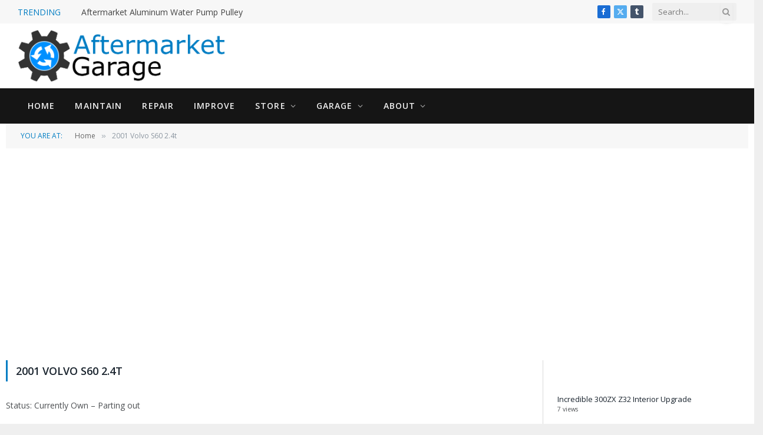

--- FILE ---
content_type: text/html; charset=utf-8
request_url: https://www.google.com/recaptcha/api2/aframe
body_size: 267
content:
<!DOCTYPE HTML><html><head><meta http-equiv="content-type" content="text/html; charset=UTF-8"></head><body><script nonce="RaFw89DrrpSqVWHMsvjorQ">/** Anti-fraud and anti-abuse applications only. See google.com/recaptcha */ try{var clients={'sodar':'https://pagead2.googlesyndication.com/pagead/sodar?'};window.addEventListener("message",function(a){try{if(a.source===window.parent){var b=JSON.parse(a.data);var c=clients[b['id']];if(c){var d=document.createElement('img');d.src=c+b['params']+'&rc='+(localStorage.getItem("rc::a")?sessionStorage.getItem("rc::b"):"");window.document.body.appendChild(d);sessionStorage.setItem("rc::e",parseInt(sessionStorage.getItem("rc::e")||0)+1);localStorage.setItem("rc::h",'1768912552706');}}}catch(b){}});window.parent.postMessage("_grecaptcha_ready", "*");}catch(b){}</script></body></html>